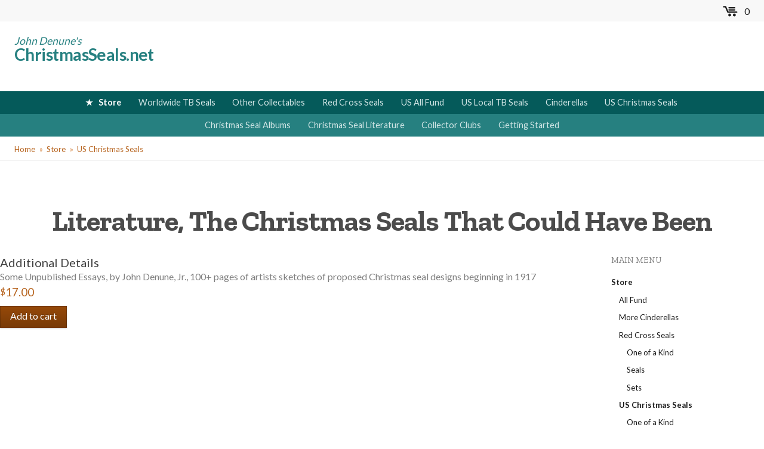

--- FILE ---
content_type: text/html; charset=utf-8
request_url: https://www.christmasseals.net/store/us-christmas-seals/literature-christmas-seals-could-have-been
body_size: 5703
content:
<!DOCTYPE html>
  <!--[if IEMobile 7]><html class="no-js ie iem7" lang="en" dir="ltr"><![endif]-->
  <!--[if lte IE 6]><html class="no-js ie lt-ie9 lt-ie8 lt-ie7" lang="en" dir="ltr"><![endif]-->
  <!--[if (IE 7)&(!IEMobile)]><html class="no-js ie lt-ie9 lt-ie8" lang="en" dir="ltr"><![endif]-->
  <!--[if IE 8]><html class="no-js ie lt-ie9" lang="en" dir="ltr"><![endif]-->
  <!--[if (gte IE 9)|(gt IEMobile 7)]><html class="no-js ie" lang="en" dir="ltr"><![endif]-->
  <!--[if !IE]><!--><html class="no-js" lang="en" dir="ltr"><!--<![endif]-->
<head>
  <meta charset="utf-8" />
<link rel="shortcut icon" href="https://www.christmasseals.net/sites/default/files/christmasseals_0.ico" type="image/vnd.microsoft.icon" />
<link rel="profile" href="http://www.w3.org/1999/xhtml/vocab" />
<meta name="HandheldFriendly" content="true" />
<meta name="MobileOptimized" content="width" />
<meta http-equiv="cleartype" content="on" />
<link rel="apple-touch-icon-precomposed" href="https://www.christmasseals.net/sites/all/themes/omega/omega/apple-touch-icon-precomposed-144x144.png" sizes="144x144" />
<link rel="apple-touch-icon-precomposed" href="https://www.christmasseals.net/sites/all/themes/omega/omega/apple-touch-icon-precomposed.png" />
<link rel="apple-touch-icon-precomposed" href="https://www.christmasseals.net/sites/all/themes/omega/omega/apple-touch-icon-precomposed-114x114.png" sizes="114x114" />
<link rel="apple-touch-icon-precomposed" href="https://www.christmasseals.net/sites/all/themes/omega/omega/apple-touch-icon-precomposed-72x72.png" sizes="72x72" />
<meta name="viewport" content="width=device-width" />
<link rel="canonical" href="https://www.christmasseals.net/store/us-christmas-seals/literature-christmas-seals-could-have-been" />
  <title>Literature, The Christmas Seals That Could Have Been | ChristmasSeals.net</title>
  <link type="text/css" rel="stylesheet" href="https://www.christmasseals.net/sites/default/files/css/css_lhZ2r95cVv6XPZeCq2neqJ2WkJfOx4FGwB5NFslhk94.css" media="all" />
<link type="text/css" rel="stylesheet" href="https://www.christmasseals.net/sites/default/files/css/css_lNwaBycJCkI4-v0cyrR9YQyv08EN7lIiS5xrzvUpX14.css" media="all" />
<link type="text/css" rel="stylesheet" href="https://www.christmasseals.net/sites/default/files/css/css_ctK2Xdy7xnIHSvlZb7170BOTpLVojsKzhK7fZQ6B0xs.css" media="all" />
  <script src="//ajax.googleapis.com/ajax/libs/jquery/1.12.4/jquery.min.js"></script>
<script>window.jQuery || document.write("<script src='/sites/all/modules/contrib/jquery_update/replace/jquery/1.12/jquery.min.js'>\x3C/script>")</script>
<script src="https://www.christmasseals.net/sites/default/files/js/js_9sGTPBGcOGZjLiSLGrYEnuUf8VdvLmL_DEZNNNbnHXk.js"></script>
<script src="https://www.christmasseals.net/sites/default/files/js/js_NaWnmLRn_oLakq5a60IFTfYZm_LJr7QZfBZkBPCRDXY.js"></script>
<script src="https://www.christmasseals.net/sites/default/files/js/js_K0HFKdBCrYL7Du-alQHqyCGRzkIEf-i2DqwSL4mAB_s.js"></script>
<script src="https://www.christmasseals.net/sites/default/files/js/js_S3L7vU_g95C-wn58ywLbEOrLmREDCYw-tefjY6WLeLA.js"></script>
<script src="https://www.christmasseals.net/sites/default/files/js/js_bZL5Ac2CdufgLGolm7FUkq907fryCiWJvBdDQKElXlk.js"></script>
<script>jQuery.extend(Drupal.settings, {"basePath":"\/","pathPrefix":"","setHasJsCookie":0,"ajaxPageState":{"theme":"cseals","theme_token":"h_Ghe4ZlgtDYEQhwW2QbWoKMPsFfnw-BZC7S0eJl_lk","jquery_version":"1.12","jquery_version_token":"k4TZFU6B7821R0S9pnIasggcdGMmN0jr3oW4DMFsiJA","js":{"\/\/ajax.googleapis.com\/ajax\/libs\/jquery\/1.12.4\/jquery.min.js":1,"0":1,"misc\/jquery-extend-3.4.0.js":1,"misc\/jquery-html-prefilter-3.5.0-backport.js":1,"misc\/jquery.once.js":1,"misc\/drupal.js":1,"sites\/all\/themes\/omega\/omega\/js\/no-js.js":1,"sites\/all\/modules\/contrib\/jquery_update\/js\/jquery_browser.js":1,"sites\/all\/modules\/contrib\/jquery_update\/replace\/ui\/external\/jquery.cookie.js":1,"sites\/all\/modules\/contrib\/jquery_update\/replace\/jquery.form\/4\/jquery.form.min.js":1,"misc\/form-single-submit.js":1,"misc\/ajax.js":1,"sites\/all\/modules\/contrib\/jquery_update\/js\/jquery_update.js":1,"sites\/all\/modules\/contrib\/entityreference\/js\/entityreference.js":1,"sites\/all\/modules\/contrib\/dc_ajax_add_cart\/js\/dc_ajax_add_cart_html.js":1,"sites\/all\/libraries\/colorbox\/jquery.colorbox-min.js":1,"sites\/all\/modules\/contrib\/colorbox\/js\/colorbox.js":1,"sites\/all\/modules\/contrib\/colorbox\/styles\/default\/colorbox_style.js":1,"misc\/progress.js":1,"sites\/all\/modules\/contrib\/dc_ajax_add_cart\/js\/dc_ajax_add_cart.js":1,"sites\/all\/themes\/cseals\/js\/cseals.behaviors.js":1},"css":{"sites\/all\/modules\/contrib\/ckeditor\/css\/ckeditor.css":1,"sites\/all\/modules\/contrib\/colorbox\/styles\/default\/colorbox_style.css":1,"sites\/all\/themes\/cseals\/css\/cseals.styles.css":1}},"colorbox":{"opacity":"0.85","current":"{current} of {total}","previous":"\u00ab Prev","next":"Next \u00bb","close":"Close","maxWidth":"98%","maxHeight":"98%","fixed":true,"mobiledetect":true,"mobiledevicewidth":"480px","file_public_path":"\/sites\/default\/files","specificPagesDefaultValue":"admin*\nimagebrowser*\nimg_assist*\nimce*\nnode\/add\/*\nnode\/*\/edit\nprint\/*\nprintpdf\/*\nsystem\/ajax\nsystem\/ajax\/*"},"ajax":{"edit-submit":{"callback":"dc_ajax_add_cart_ajax_cart_form","method":"replaceWith","effect":"slide","event":"mousedown","keypress":true,"prevent":"click","url":"\/system\/ajax","submit":{"_triggering_element_name":"op","_triggering_element_value":"Add to cart"}}},"urlIsAjaxTrusted":{"\/system\/ajax":true,"\/store\/us-christmas-seals\/literature-christmas-seals-could-have-been":true,"\/search":true},"currentPath":"node\/1803","currentPathIsAdmin":false});</script>
</head>
<body class="html not-front not-logged-in page-node page-node- page-node-1803 node-type-product-display section-store">
  <a href="#main-content" class="element-invisible element-focusable">Skip to main content</a>
    <div class="l-page has-one-sidebar has-sidebar-first">
  <div class="page=wrapper">
  <div class="l-system">
      <div class="l-region l-region--system">
    <div class="panel-pane pane-pane-messages">
            <!---->
    </div>
  </div>
  </div>
  <div class="l-customer">
    <div class="l-customer--inner">
          <div class="panel-pane pane-block pane-dc-ajax-add-cart-ajax-shopping-cart-teaser">
            <div class="ajax-shopping-cart-teaser"><a href="https://www.christmasseals.net/cart" class="cart-teaser__link">
<svg xmlns="http://www.w3.org/2000/svg" class="cart-icon" width="32" height="23" viewBox="0 0 8.34 6.05"><g transform="translate(-2.7 19.5) scale(.01796)" fill="none" stroke-width="44.3"><path d="M176-1059h60l72 167h276" /><path d="M346-962h172m-172-66h172"/><circle cx="363" cy="-803" r="45" stroke="none"/><circle cx="511" cy="-803" r="45" stroke="none"/></g></svg>
<span class="cart-teaser__quantity-wrapper">
    0</span>
</a>

</div>    </div>

<div id="nav-mobile" class="nav-mobile">
  <span class="nav-mobile__label">MENU</span>
  <svg xmlns="http://www.w3.org/2000/svg" class="nav-mobile__icon" width="50" height="36" viewBox="0 0 50 36"><path d="M0 3h50M0 17.7h50M0 32.4h50" fill="none" stroke="#242424" stroke-width="6"/></svg>
</div>    </div>
  </div>
  <header class="l-header" role="banner">
    <div class="l-header--inner">
        <div class="l-region l-region--header header-items">
    
    
    
    
          <div class="header-branding">
  <div class="branding clearfix">

    
            <div id="site-name" class="sitename sitename--header">
          <span class="sitename__prefix sitename__prefix--header">John Denune's</span>
          <strong><a class="sitename__name sitename__name--header" href="/" title="Home" rel="home">ChristmasSeals.net</a></strong>
        </div>
        
  </div> <!-- /branding -->
 
</div>

<!-- <div class=
      <form class="search-box--persistent views-exposed-form-search-search" action="/search" method="get" id="views-exposed-form-search-search" accept-charset="UTF-8">

          <div id="edit-search-api-views-fulltext-wrapper" class="views-exposed-widget views-widget-filter-search_api_views_fulltext">
                        <div class="views-widget">
                  </div>
              </div>
                
      
    
</form> 
   -->    
    
    
<div class="panel-pane pane-block pane-views-exp-search-search">
            <form class="search-box--persistent views-exposed-form-search-search" action="/search" method="get" id="views-exposed-form-search-search" accept-charset="UTF-8">

          <div id="edit-search-api-views-fulltext-wrapper" class="views-exposed-widget views-widget-filter-search_api_views_fulltext">
                        <div class="views-widget">
                  </div>
              </div>
                
      
    
</form>    </div>
  </div>
      <nav class="nav" id="navigation">
          <div class="l-region l-region--navigation nav-container">
    
    
    
    
          <ul class="menu main-menu nav-list"><li class="first expanded active-trail nav-item"><a href="/store" class="nav-item__link">Store</a></li>
<li class="collapsed nav-item"><a href="/worldwide-tb-seals" class="nav-item__link">Worldwide TB Seals</a></li>
<li class="collapsed nav-item"><a href="/other-collectables" class="nav-item__link">Other Collectables</a></li>
<li class="leaf nav-item"><a href="/red-cross" class="nav-item__link">Red Cross Seals</a></li>
<li class="leaf nav-item"><a href="/us-all-fund" class="nav-item__link">US All Fund</a></li>
<li class="leaf nav-item"><a href="/us-local-tb-seals" class="nav-item__link">US Local TB Seals</a></li>
<li class="collapsed nav-item"><a href="/cinderellas" class="nav-item__link">Cinderellas</a></li>
<li class="last expanded nav-item"><a href="/us-christmas-seals" class="nav-item__link">US Christmas Seals</a></li>
</ul>    
    
    

    
    
    
          <ul class="menu supplementary-menu nav-list"><li class="first leaf nav-item"><a href="/christmas-seal-albums" class="nav-item__link nav-item__link--supplementary">Christmas Seal Albums</a></li>
<li class="leaf nav-item"><a href="/literature" class="nav-item__link nav-item__link--supplementary">Christmas Seal Literature</a></li>
<li class="leaf nav-item"><a href="/collector-clubs" class="nav-item__link nav-item__link--supplementary">Collector Clubs</a></li>
<li class="last leaf nav-item"><a href="/getting-started" class="nav-item__link nav-item__link--supplementary">Getting Started</a></li>
</ul>    
    
    
  </div>
      </nav>
    </div>
  </header>
  
      <div class="l-highlighted">
      <div class="l-highlighted--inner">
          <div class="l-region l-region--highlighted">
    <div class="panel-pane pane-page-breadcrumb">
            <h2 class="element-invisible">You are here</h2><ul class="breadcrumb"><li><a href="/">Home</a></li><li><a href="/store">Store</a></li><li><a href="/store/us-christmas-seals">US Christmas Seals</a></li></ul>    </div>
<div class="panel-pane pane-node-title">
            <h1 class="heading-page">Literature, The Christmas Seals That Could Have Been</h1>
    </div>
  </div>
      </div>
    </div>
    <div class="l-main">
    <div class="l-main--inner">


      <div class="l-content" role="main">
                <a id="main-content"></a>
                                  <article class="panel-pane pane-page-content"   class="panel-pane pane-page-content">

    
    
    
          <div class="content-wrapper clearfix double" >
    <div class="double-left">  <h3 class="field-label">
    Additional Details  </h3>

  <div class="field--csn-description">
    Some Unpublished Essays, by John Denune, Jr., 100+ pages of artists sketches of proposed Christmas seal designs beginning in 1917   </div>

    
    
    
          <div class="product__add-to-cart">
  <form class="commerce-add-to-cart commerce-cart-add-to-cart-form-1099 commerce-cart-add-to-cart-form-1099 product__add-to-cart" autocomplete="off" action="/store/us-christmas-seals/literature-christmas-seals-could-have-been" method="post" id="commerce-cart-add-to-cart-form-1099" accept-charset="UTF-8"><div class="product__price">
  
          $17.00    
</div>
<input type="hidden" name="product_id" value="1099" />
<input type="hidden" name="form_build_id" value="form-KR3xspAsCDA-foOcJgAKYCmDjltK0-W_juj1xxsImco" />
<input type="hidden" name="form_id" value="commerce_cart_add_to_cart_form_1099" />
<div id="edit-line-item-fields" class="form-wrapper"></div><input type="hidden" name="quantity" value="1" />
<input type="submit" id="edit-submit" name="op" value="Add to cart" class="form-submit" /></form></div>    
    
    
</div>
    
  </div>

<!-- /.double -->    
    
    
  </article>
              </div>

        <aside class="l-region l-region--sidebar-first">
    
    
          <h3 class="heading-sidebar">Main Menu</h3>    
    
          <ul class="sidebar-nav sidebar-nav__main-menu menu"><li class="first expanded active-trail menu-mlid-1257"><a href="/store" class="sidebar-nav__link">Store</a><ul class="sidebar-nav sidebar-nav__main-menu menu"><li class="first collapsed menu-mlid-1440"><a href="/store/all-fund" class="sidebar-nav__link">All Fund</a></li>
<li class="collapsed menu-mlid-1262"><a href="/store/more-cinderellas" class="sidebar-nav__link">More Cinderellas</a></li>
<li class="expanded menu-mlid-1266"><a href="/store/red-cross-seals" class="sidebar-nav__link">Red Cross Seals</a><ul class="sidebar-nav sidebar-nav__main-menu menu"><li class="first leaf menu-mlid-1269"><a href="/store/red-cross-seals/one-kind" class="sidebar-nav__link">One of a Kind</a></li>
<li class="leaf menu-mlid-1267"><a href="/store/red-cross-seals/seals" class="sidebar-nav__link">Seals</a></li>
<li class="last leaf menu-mlid-1268"><a href="/store/red-cross-seals/sets" class="sidebar-nav__link">Sets</a></li>
</ul></li>
<li class="expanded active-trail menu-mlid-1258"><a href="/store/us-christmas-seals" class="sidebar-nav__link">US Christmas Seals</a><ul class="sidebar-nav sidebar-nav__main-menu menu"><li class="first leaf menu-mlid-1261"><a href="/store/us-christmas-seals/one-of-a-kind" class="sidebar-nav__link">One of a Kind</a></li>
<li class="leaf menu-mlid-1259"><a href="/store/us-christmas-seals/seals" class="sidebar-nav__link">Seals</a></li>
<li class="last leaf menu-mlid-1260"><a href="/store/us-christmas-seals/sets" class="sidebar-nav__link">Sets</a></li>
</ul></li>
<li class="collapsed menu-mlid-1270"><a href="/store/us-local-tb-seals" class="sidebar-nav__link">US Local TB Seals</a></li>
<li class="collapsed menu-mlid-1274"><a href="/store/worldwide-tb-seals" class="sidebar-nav__link">Worldwide TB Seals</a></li>
<li class="last collapsed menu-mlid-1370"><a href="/store/other-collectables" class="sidebar-nav__link">Other Collectables</a></li>
</ul></li>
<li class="collapsed menu-mlid-2208"><a href="/worldwide-tb-seals" class="sidebar-nav__link">Worldwide TB Seals</a></li>
<li class="collapsed menu-mlid-2318"><a href="/other-collectables" class="sidebar-nav__link">Other Collectables</a></li>
<li class="leaf menu-mlid-3300"><a href="/red-cross" class="sidebar-nav__link">Red Cross Seals</a></li>
<li class="leaf menu-mlid-2283"><a href="/us-all-fund" class="sidebar-nav__link">US All Fund</a></li>
<li class="leaf menu-mlid-2319"><a href="/us-local-tb-seals" class="sidebar-nav__link">US Local TB Seals</a></li>
<li class="collapsed menu-mlid-2079"><a href="/cinderellas" class="sidebar-nav__link">Cinderellas</a></li>
<li class="last expanded menu-mlid-2254"><a href="/us-christmas-seals" class="sidebar-nav__link">US Christmas Seals</a><ul class="sidebar-nav sidebar-nav__main-menu menu"><li class="first collapsed menu-mlid-2220"><a href="/us-christmas-seals/full-sheets" class="sidebar-nav__link">Full Sheets</a></li>
<li class="collapsed menu-mlid-2242"><a href="/us-christmas-seals/lookalike-christmas-seals" class="sidebar-nav__link">Lookalike Christmas Seals</a></li>
<li class="collapsed menu-mlid-2235"><a href="/us-christmas-seals/printers-proofs" class="sidebar-nav__link">Printer&#039;s Proofs</a></li>
<li class="collapsed menu-mlid-2251"><a href="/us-christmas-seals/related-material" class="sidebar-nav__link">Related Material</a></li>
<li class="leaf menu-mlid-2385"><a href="/us-christmas-seals/by-scotts-numbers" class="sidebar-nav__link">Christmas Seals by Scott Numbers</a></li>
<li class="leaf menu-mlid-2386"><a href="/us-christmas-seals/errors-and-freaks" class="sidebar-nav__link">Errors &amp; Freaks</a></li>
<li class="leaf menu-mlid-2384"><a href="/us-christmas-seals/gutter-pairs" class="sidebar-nav__link">Gutter Pairs</a></li>
<li class="leaf menu-mlid-2387"><a href="/us-christmas-seals/simplified-list" class="sidebar-nav__link">Simplified List</a></li>
<li class="leaf menu-mlid-2383"><a href="/us-christmas-seals/tied-on" class="sidebar-nav__link">Tied Ons</a></li>
<li class="last expanded menu-mlid-2244"><a href="/us-christmas-seals/experimental-seals" class="sidebar-nav__link">Experimental Seals</a><ul class="sidebar-nav sidebar-nav__main-menu menu"><li class="first leaf menu-mlid-2391"><a href="/us-christmas-seals/experimental-seals/design-experiment-seals" class="sidebar-nav__link">Design Experiment Seals</a></li>
<li class="leaf menu-mlid-2342"><a href="/us-christmas-seals/experimental-seals/foil-seals" class="sidebar-nav__link">Foil Seals</a></li>
<li class="leaf menu-mlid-2390"><a href="/us-christmas-seals/experimental-seals/foreunners" class="sidebar-nav__link">Forerunners</a></li>
<li class="leaf menu-mlid-2389"><a href="/https%3A//www.christmasseals.net/us-christmas-seals/experimental-seals/spanish" class="sidebar-nav__link">Spanish</a></li>
<li class="last leaf menu-mlid-2388"><a href="/us-christmas-seals/experimental-seals/spring" class="sidebar-nav__link">Spring</a></li>
</ul></li>
</ul></li>
</ul>    
    
    

    
          <h3 class="heading-sidebar">Navigation</h3>    
    
          <ul class="sidebar-nav sidebar-nav__navigation menu"><li class="first leaf menu-mlid-3304"><a href="/international-shipping-policy" class="sidebar-nav__link">International Shipping Policy</a></li>
<li class="leaf menu-mlid-2889"><a href="/links-and-other-dealers" class="sidebar-nav__link">Links &amp; Other Dealers</a></li>
<li class="last leaf menu-mlid-2890"><a href="/sitemap" class="sidebar-nav__link">Site map</a></li>
</ul>    
    
    
  </aside>
    </div>
  </div>
  </div><!-- End Page Wrapper -->
  <footer class="l-footer" role="contentinfo">
    <div class="l-footer--inner">
      <div class="footer-top">
  <div class="sitename sitename--footer">
    <span class="sitename__prefix sitename__prefix--footer">John Denune's</span>
    <span class="sitename__name sitename__name--footer"><strong>ChristmasSeals.net<strong></span>
  </div>
</div>

<div class="footer-middle-wrapper">

          <div class="l-region l-region--footer">
          <div class="panel-pane pane-block pane-csnet-mods-csnet-contact footblock footblock--company"   class="panel-pane pane-block pane-csnet-mods-csnet-contact footblock footblock--company">

    
    
    
          <div class="company-details__details-wrapper"><h2 class="heading-footer">John Denune, The Christmas Seal Specialist</h2><div>234 E. Broadway, Granville, Ohio 43023</div><div><a href="tel:740-587-0276">740-587-0276</a></div><div><a href="mailto:john@christmasseals.net">john@christmasseals.net</a></div></div>    
    
    
  </div>
  <div class="panel-pane pane-menu-tree pane-menu-customer-information footblock footblock--menu"   class="panel-pane pane-menu-tree pane-menu-customer-information footblock footblock--menu">

    
          <h2 class="heading-footer">Customer Information</h2>    
    
          <ul class="menu"><li class="first last leaf menu-mlid-2888"><a href="/i-buy-seals">I Buy Seals</a></li>
</ul>    
    
    
  </div>
  <div class="panel-pane pane-menu-tree pane-menu-footer footblock footblock--menu"   class="panel-pane pane-menu-tree pane-menu-footer footblock footblock--menu">

    
          <h2 class="heading-footer">Other Pages</h2>    
    
          <ul class="menu"><li class="first leaf menu-mlid-2880"><a href="/designer">Designer Index</a></li>
<li class="leaf menu-mlid-2881"><a href="/printer">Printer Index</a></li>
<li class="leaf menu-mlid-2882"><a href="/publisher">Publisher Index</a></li>
<li class="last leaf menu-mlid-2883"><a href="/topic">Topic Index</a></li>
</ul>    
    
    
  </div>
      </div>
    
</div>

<div class="footer-bottom">
  <p class="copyright-message">&copy;2026 ChristmasSeals.net</p>  
  <p class="ala-notice">I am not affiliated with The American Lung Association. The ALA is a charity whose good work helped eradicate TB in America ®Christmas Seal, is a Registered Trademark of the American Lung Association</p></div>

    </div>
  </footer>
</div>
    <script>
  document.getElementById('navigation').className += ' nav--js';
  document.getElementById('nav-mobile').className += ' nav-mobile--js';

  (function () {


      // hasClass
      function hasClass(elem, className) {
          return new RegExp(' ' + className + ' ').test(' ' + elem.className + ' ');
      }

      // toggleClass
      function toggleClass(elem, className) {
          var newClass = ' ' + elem.className.replace(/[\t\r\n]/g, ' ') + ' ';
          if (hasClass(elem, className)) {
              while (newClass.indexOf(' ' + className + ' ') >= 0) {
                  newClass = newClass.replace(' ' + className + ' ', ' ');
              }
              elem.className = newClass.replace(/^\s+|\s+$/g, '');
          } else {
              elem.className += ' ' + className;
          }
      }

      // Mobile nav function
      var mobileNav = document.querySelector('.nav-mobile');
      var toggle = document.querySelector('.nav-container');
      mobileNav.onclick = function () {
          toggleClass(this, 'nav-mobile-open');
          toggleClass(toggle, 'nav-active');
      };
  })();

  </script>
</body>
</html>


--- FILE ---
content_type: text/css
request_url: https://www.christmasseals.net/sites/default/files/css/css_ctK2Xdy7xnIHSvlZb7170BOTpLVojsKzhK7fZQ6B0xs.css
body_size: 6636
content:
@import url(https://fonts.googleapis.com/css?family=Lora:400,700);@import url(https://fonts.googleapis.com/css?family=Source+Sans+Pro:400,700);@import url(https://fonts.googleapis.com/css?family=Lato:300,400,700);@import url(https://fonts.googleapis.com/css?family=Raleway);@import url(https://fonts.googleapis.com/css?family=Zilla+Slab:300,400,500,600,700);html{font-family:sans-serif;-ms-text-size-adjust:100%;-webkit-text-size-adjust:100%;}body{margin:0;}article,aside,details,figcaption,figure,footer,header,hgroup,main,menu,nav,section,summary{display:block;}audio,canvas,progress,video{display:inline-block;vertical-align:baseline;}audio:not([controls]){display:none;height:0;}[hidden],template{display:none;}a{background-color:transparent;}a:active,a:hover{outline:0;}abbr[title]{border-bottom:1px dotted;}b,strong{font-weight:bold;}dfn{font-style:italic;}h1{font-size:2em;margin:0.67em 0;}mark{background:#ff0;color:#000;}small{font-size:80%;}sub,sup{font-size:75%;line-height:0;position:relative;vertical-align:baseline;}sup{top:-0.5em;}sub{bottom:-0.25em;}img{border:0;}svg:not(:root){overflow:hidden;}figure{margin:1em 40px;}hr{box-sizing:content-box;height:0;}pre{overflow:auto;}code,kbd,pre,samp{font-family:monospace,monospace;font-size:1em;}button,input,optgroup,select,textarea{color:inherit;font:inherit;margin:0;}button{overflow:visible;}button,select{text-transform:none;}button,html input[type="button"],input[type="reset"],input[type="submit"]{-webkit-appearance:button;cursor:pointer;}button[disabled],html input[disabled]{cursor:default;}button::-moz-focus-inner,input::-moz-focus-inner{border:0;padding:0;}input{line-height:normal;}input[type="checkbox"],input[type="radio"]{box-sizing:border-box;padding:0;}input[type="number"]::-webkit-inner-spin-button,input[type="number"]::-webkit-outer-spin-button{height:auto;}input[type="search"]{-webkit-appearance:textfield;box-sizing:content-box;}input[type="search"]::-webkit-search-cancel-button,input[type="search"]::-webkit-search-decoration{-webkit-appearance:none;}fieldset{border:1px solid #c0c0c0;margin:0 2px;padding:0.35em 0.625em 0.75em;}legend{border:0;padding:0;}textarea{overflow:auto;}optgroup{font-weight:bold;}table{border-collapse:collapse;border-spacing:0;}td,th{padding:0;}html{box-sizing:border-box;}*,*:before,*:after{box-sizing:inherit;}body,h1,h2,h3,h4,h5,h6,p,blockquote,pre,dl,dd,ol,ul,form,fieldset,legend,figure,table,th,td,caption,hr{margin:0;padding:0;}abbr[title],dfn[title]{cursor:help;}u,ins{text-decoration:none;}body{font-family:"Lato",sans-serif;font-weight:400;color:#404040;font-size:1em;line-height:1.5;-webkit-font-smoothing:antialiased;-moz-osx-font-smoothing:grayscale;}.l-page{display:-ms-flexbox;display:flex;min-height:100vh;-ms-flex-direction:column;flex-direction:column;}.l-main--inner{background-color:white;}div + .section,.section + .section{margin-top:3rem;}.section + .pane-page-content{border-top:1px solid #f0f0f0;margin-top:3rem;padding-top:3rem;}ol:not([class]),ul:not([class]){padding-left:1.5em;}ol:not([class]){list-style:decimal;}ul:not([class]){list-style:disc;}ol:not([class]) li,ul:not([class]) li{margin-bottom:1em;}ul.grid,ul.legacy-grid{list-style:none;}ul > li > ul{padding-left:1em;}.list-value li{display:inline;}.list-value li::after{content:", ";margin-left:-1px;}.list-value li:last-child::after{content:"";}h1,h2,h3,h4,h5,h6{font-weight:normal;font-size:1.25rem;line-height:1.2;}h1:not([class]),h2:not([class]),h3:not([class]),h4:not([class]),h5:not([class]),h6:not([class]){margin:1.5em 0 0.75em;}.heading-page{font-family:"Zilla Slab",serif;font-size:300%;font-weight:bold;letter-spacing:-0.02em;color:#4b4b4b;text-align:center;margin:1.5em 0 0.6em;}.heading-page--product{font-size:1.5em;text-align:left;margin-bottom:1.5em;line-height:1.3;}.heading-page--main{font-size:1.5em;}.heading-sub,.include-wrapper h2,.field--body h2,.site-map-box .title{font-size:1em;text-transform:uppercase;font-weight:700;margin-bottom:1em;text-align:center;}.heading-sub{font-size:1.4em;}* + .heading-sub{margin-top:3rem;}.heading-section{font-size:1.5em;}.heading-sidebar{font-family:"Zilla Slab",serif;font-size:0.9em;text-transform:uppercase;margin-bottom:1em;color:gray;}.heading-footer{font-size:1.1em;color:white;font-weight:bold;margin:0 0 1em;}.field--body h2:first-child{margin-top:0;}strong{font-weight:bold;}p{margin-bottom:1em;}.field--csn-description{color:gray;}fieldset{border:none;}* + fieldset{margin-top:1em;}legend,.entity-commerce-order.commerce-order-commerce-order .field-label{font-weight:700;text-transform:uppercase;margin-bottom:0.5em;margin-top:1em;display:inline-block;}fieldset:first-of-type legend{margin-top:0;}figcaption{text-align:center;font-style:italic;font-size:0.9em;min-width:100%;background:#646464;padding:0.5em;color:white;}a{color:#268080;text-decoration:none;transition:0.1s all ease-out;}a:hover{color:#055a5a;transition:0.1s all ease-out;}img{max-width:100%;height:auto;font-style:italic;vertical-align:middle;}table{width:100%;}thead tr{border-bottom:1px solid #f0f0f0;}td,th{padding:0.75em;}th:first-child,td:first-child{padding-left:0;}th:last-child:not(:first-child),td:last-child:not(:first-child){padding-right:0;text-align:right;}th{text-align:left;font-weight:normal;color:gray;font-size:0.85em;text-transform:uppercase;}input,select{padding:0.4em 0.5em;color:#646464;border:1px solid #c8c8c8;max-width:100%;}input:focus,select:focus{color:black;transition:0.15s color ease-out;outline:1px solid #57c357;background:#edf9ed;}.form-actions input[type="submit"] + input[type="submit"]{margin-left:1em;}.form-item{margin-bottom:1em;}.form-required{color:#960909;}label{margin-right:1em;font-weight:700;}.form-type-radio{margin-bottom:0.5em;}.form-type-radio label{font-weight:400;}.form-radios{margin-top:0.5em;}.ajax-progress{display:inline-block;}.ajax-progress .throbber{background:transparent url(/sites/all/themes/cseals/images/throbber-active.gif) no-repeat center top;display:inline-block;height:32px;margin-left:1em;width:32px;}.ajax-progress .message{position:absolute !important;height:1px;width:1px;overflow:hidden;clip:rect(1px 1px 1px 1px);clip:rect(1px,1px,1px,1px);}.l-header--inner,.l-system--inner,.l-customer--inner,.l-highlighted--inner,.l-main--inner,.l-footer--inner{max-width:80em;margin-left:auto;margin-right:auto;}.l-header--inner:after,.l-system--inner:after,.l-customer--inner:after,.l-highlighted--inner:after,.l-main--inner:after,.l-footer--inner:after{content:" ";display:block;clear:both;}.l-system--inner{padding:1rem 1.5rem;}.l-customer--inner::after{content:none;}.l-footer--inner{padding:2rem 1.5rem;}.l-content,.l-region--sidebar-first{padding-bottom:1.5em;}.l-region--sidebar-first{display:none;}@media (min-width:60em){.l-region--sidebar-first{display:inherit;}}@media (min-width:60em){.l-header--inner,.l-system--inner,.l-highlighted--inner,.l-main--inner,.l-footer--inner{max-width:80em;}.has-sidebar-first .l-content{width:74.46809%;float:left;margin-right:2.12766%;}.has-sidebar-first .l-region--sidebar-first{width:23.40426%;float:right;margin-right:0;}}@media (min-width:80em){.l-header--inner,.l-system--inner,.l-highlighted--inner,.l-main--inner,.l-footer--inner{max-width:80em;}.has-sidebar-first .l-content{width:74.73684%;float:left;margin-right:1.05263%;}.has-sidebar-first .l-region--sidebar-first{width:20%;float:right;margin-right:0;}}.content-wrapper.double{margin-bottom:3rem;}.double{display:-ms-flexbox;display:flex;-ms-flex-direction:column-reverse;flex-direction:column-reverse;}@media (min-width:60em){.double{-ms-flex-direction:row;flex-direction:row;}}@media (min-width:60em){.double-left{-ms-flex:1 1 auto;flex:1 1 auto;margin-right:3rem;}}@media (min-width:60em){.double-right{-ms-flex:1 1 40%;flex:1 1 40%;}}@media (min-width:60em){.content-wrapper{max-width:100%;margin-left:auto;margin-right:auto;}.content-wrapper:after{content:" ";display:block;clear:both;}.triple-left{width:23.40426%;float:left;margin-right:2.12766%;}.triple-middle{width:48.93617%;float:left;margin-right:2.12766%;}.triple-right{width:23.40426%;float:right;margin-right:0;}}.block--commerce-extra-plus{width:48.93617%;float:left;margin-right:2.12766%;}.commerce-checkout-form-login{width:48.93617%;float:right;margin-right:0;}@media (min-width:60em){.split-left{width:49.47368%;float:left;margin-right:1.05263%;}.split-right{width:45.26316%;float:right;margin-right:0;}}.grid{display:-ms-flexbox;display:flex;-ms-flex-wrap:wrap;flex-wrap:wrap;-ms-flex-pack:start;justify-content:flex-start;margin-left:-1rem;}.grid-item{-ms-flex:1 1 auto;flex:1 1 auto;min-width:14em;margin-bottom:3em;margin-left:1rem;}.legacy-grid,.full-grid{max-width:100%;margin-left:auto;margin-right:auto;}.legacy-grid:after,.full-grid:after{content:" ";display:block;clear:both;}.legacy-grid-item,.full-grid-item{border-top:1px solid #f0f0f0;margin-bottom:1.4em;width:100%;}@media (min-width:40em){.legacy-grid-item:nth-child(2n+1),.full-grid-item:nth-child(2n+1){width:48.3871%;float:left;margin-right:3.22581%;clear:both;}.legacy-grid-item:nth-child(2n+2),.full-grid-item:nth-child(2n+2){width:48.3871%;float:right;margin-right:0;}}@media (min-width:60em){.full-grid-item:nth-child(4n+1){width:23.40426%;float:left;margin-right:2.12766%;clear:left;}.full-grid-item:nth-child(4n+2){width:23.40426%;float:left;margin-right:2.12766%;}.full-grid-item:nth-child(4n+3){width:23.40426%;float:left;margin-right:2.12766%;}.full-grid-item:nth-child(4n+4){width:23.40426%;float:right;margin-right:0;}.legacy-grid-item:nth-child(2n+1){clear:none;}.legacy-grid-item:nth-child(3n+1){width:31.42857%;float:left;margin-right:2.85714%;clear:both;}.legacy-grid-item:nth-child(3n+2){width:31.42857%;float:left;margin-right:2.85714%;}.legacy-grid-item:nth-child(3n+3){width:31.42857%;float:right;margin-right:0;}}.messages{font-family:sans-serif;border-radius:4px;text-align:center;font-size:0.8em;padding:0.25em 0.5em;color:white;line-height:2;}.messages a{color:white;font-weight:700;text-decoration:underline;}.messages a:hover{text-decoration:none;}.messages ul{list-style:none;}.messages--status{background-color:#199219;}.messages--warning{background-color:#b7641f;}.messages--error{background-color:#b71f1f;}.krumo-root{color:black;text-align:left;}.l-customer{background-color:#f8f8f8;}.l-customer--inner{padding:0.3em 1.5rem;display:-ms-flexbox;display:flex;-ms-flex-pack:justify;justify-content:space-between;}@media (min-width:65em){.l-customer--inner{-ms-flex-pack:end;justify-content:flex-end;}}.l-region--customer{display:-ms-flexbox;display:flex;-ms-flex-pack:justify;justify-content:space-between;width:100%;}@media (min-width:65em){.l-region--customer{-ms-flex-direction:row-reverse;flex-direction:row-reverse;}}.tabs-wrapper{font-size:0.8em;padding:0 0 0.75em 0;margin-bottom:0.5rem;}.tabs,.action-links{list-style-type:none;}.tab-item{margin-bottom:1em;}.tab-link{font-weight:bold;text-transform:uppercase;padding:1em 0;}.l-header{position:relative;}.l-header--inner{display:-ms-flexbox;display:flex;-ms-flex-direction:column-reverse;flex-direction:column-reverse;}@media (min-width:65em){.l-header--inner{-ms-flex-direction:column;flex-direction:column;}}.header-items{padding:1.5rem 1.5rem 3rem;}@media (min-width:60em){.header-items{display:-ms-flexbox;display:flex;-ms-flex-pack:justify;justify-content:space-between;}}.header-branding{text-align:center;}@media (min-width:60em){.header-branding{text-align:inherit;margin-right:auto;}}.search-box--persistent{position:relative;}.search-box--persistent .form-item{margin-bottom:0;text-align:center;}@media (min-width:65em){.search-box--persistent .form-item{text-align:inherit;}}.search-box-input--persistent,.search-box-input--persistent:focus{color:#242424;font-size:1.5rem;background:#f8f8f8 url(/sites/all/themes/cseals/images/icons/magnifying-glass.svg) no-repeat calc(100% - 1em)/1em;width:23em;border:1px solid #f0f0f0;}.search-box-input--persistent:focus{outline:0;background-color:white;box-shadow:1px 3px 3px #c8c8c8,-1px 3px 3px #c8c8c8;}.nav--js .nav-container{max-height:0;overflow:hidden;transition:max-height 0.15s cubic-bezier(0,0.68,0.63,0.89);}@media (min-width:65em){.nav--js .nav-container{max-height:100%;font-size:1rem;display:block;}}.nav--js .nav-container.nav-active{max-height:1000px;transition:max-height 0.25s ease-in;}.main-menu{background-color:#055a5a;}.supplementary-menu{background-color:#268080;}.nav-list{list-style:none;display:-ms-flexbox;display:flex;-ms-flex-pack:center;justify-content:center;}.nav--js .nav-list{-ms-flex-direction:column;flex-direction:column;}@media (min-width:65em){.nav--js .nav-list{-ms-flex-direction:row;flex-direction:row;}}.nav--js .nav-item{display:block;text-align:left;margin:0;font-size:90%;}.nav-item__link{color:#d1e5e5;transition:0.1s all ease-out;color:#d1e5e5;font-weight:400;display:block;padding:0.6em 1em;}.nav-item__link:hover{background-color:#268080;color:white;transition:0.1s all ease-out;}.nav-item__link:active,.nav-item__link.active{background-color:#b7641f;}.nav-item__link:focus{outline:none;}@media (min-width:65em){.nav-item{display:inline;}.nav-item__link{display:inline-block;}}.nav-item.active-trail a,.nav--js .nav-item.active-trail a{color:white;transition:0.1s all ease-out;}.nav-item.active-trail a:hover,.nav--js .nav-item.active-trail a:hover{background-color:#00a2a2;color:#d1e5e5;transition:0.1s all ease-out;}.nav-item.active-trail a:active,.nav-item.active-trail a.active,.nav--js .nav-item.active-trail a:active,.nav--js .nav-item.active-trail a.active{background-color:#008282;}.nav-item__link[href*='store']{font-weight:700;position:relative;padding-left:2.4em;}.nav-item [href*='store']::before{display:inline-block;content:"\2605";position:absolute;top:0;left:0;background:inherit;padding:0.6em 0;padding-left:0.9em;}.nav-mobile:not(.nav-mobile--js){position:absolute !important;height:1px;width:1px;overflow:hidden;clip:rect(1px 1px 1px 1px);clip:rect(1px,1px,1px,1px);}@media (min-width:65em){.nav-mobile--js{position:absolute !important;height:1px;width:1px;overflow:hidden;clip:rect(1px 1px 1px 1px);clip:rect(1px,1px,1px,1px);}}.nav-mobile__label{vertical-align:middle;font-weight:bold;}.nav-mobile__icon{color:#1a1a1a;vertical-align:middle;width:2em;height:auto;margin-left:0.7em;}.user-status{font-size:12px;display:-ms-flexbox;display:flex;-ms-flex-pack:end;justify-content:flex-end;text-transform:uppercase;-ms-flex-item-align:start;align-self:flex-start;-ms-flex-align:center;align-items:center;margin-bottom:2em;width:100%;}@media (min-width:60em){.user-status{font-size:13px;margin:inherit;width:inherit;}}.user-menu{list-style:none;margin-left:0.6em;}.user-menu__menu-item{display:inline-block;margin:0 0.6em;}.user-menu__link{color:#646464;font-weight:bold;}.user-menu__link:hover{color:#136e6e;}.sidebar-nav{list-style:none;font-size:13px;}.sidebar-nav__link{padding:0.4em 0;display:inline-block;color:#1a1a1a;transition:0.1s all ease-out;}.sidebar-nav__link:hover{color:#136e6e;transition:0.1s all ease-out;}.sidebar-nav__link.active,.active-trail > .sidebar-nav__link{font-weight:bold;}.sidebar-nav + h3{margin-top:2em;}.sidebar-nav .expanded.active-trail.active{border-top:1px solid #a5a5a5;border-bottom:1px solid #a5a5a5;background:#f9f9f9;}.l-footer{background:#242424;color:white;text-align:center;line-height:1.8;margin-top:auto;}.footer-top::after,.footer-bottom::before{content:"";display:block;max-width:100px;border-top:1px solid #646464;}.footer-top::after{margin:2em auto 0;}.footer-bottom::before{margin:0 auto 2em;}@media (min-width:30em){.l-region--footer{display:-ms-flexbox;display:flex;-ms-flex-pack:justify;justify-content:space-between;-ms-flex-wrap:wrap;flex-wrap:wrap;}}.footblock{margin:2em 1.5em;}@media (min-width:30em){.footblock{-ms-flex:1 0 150px;flex:1 0 150px;}}.footblock .menu{list-style:none;}.footblock--company{-ms-flex:2 0 calc(100% - 2em);flex:2 0 calc(100% - 2em);}@media (min-width:60em){.footblock--company{-ms-flex:2 0 auto;flex:2 0 auto;-ms-flex-order:2;order:2;}}@media (min-width:60em){.footblock--menu:last-of-type{-ms-flex-order:3;order:3;}}footer a{color:white;}footer a:hover{color:#b7641f;}.copyright-message{font-size:0.85em;}.ala-notice{font-size:0.75em;color:#646464;}.banner{width:100%;background-repeat:no-repeat;background-position:center top;background-size:cover;padding-top:36.3%;min-height:19em;position:relative;text-shadow:0 0 1px white,1px 1px 1px black;color:white;}.banner-inner{position:absolute;bottom:0;left:0;width:100%;height:100%;display:-ms-flexbox;display:flex;-ms-flex-align:center;align-items:center;-ms-flex-pack:center;justify-content:center;text-align:center;}.banner-branding-wrapper{background-color:rgba(0,41,41,0.85);padding:1.5em;}.banner-tagline:before{content:"";display:block;border-top:1px solid white;opacity:0.7;max-width:30%;margin:1em auto;}.banner-tagline{font-family:"Zilla Slab",serif;font-weight:400;margin-top:1em;text-transform:uppercase;letter-spacing:0.15em;word-spacing:0.1em;}.store-promo{background-color:#055a5a;color:white;padding:0.5em 1em;margin:0;}.store-promo__body{font-size:1.1em;text-align:center;}.store-promo__body p{margin-bottom:0;}.store-promo a{color:white;text-decoration:underline;}.store-promo a:hover,.store-promo a:focus,.store-promo a:active{color:white;text-decoration:none;}.section-about{margin-top:3rem;}.spread__title{font-size:1em;margin-bottom:1em;}.spread__description{color:gray;margin-bottom:3rem;}@media (min-width:60em){.spread__description{margin-bottom:0;}}.spread__top-figure{margin-bottom:1.5rem;}.spread__top-figure,.spread__img-wrapper{display:-ms-flexbox;display:flex;-ms-flex-pack:center;justify-content:center;-ms-flex-align:start;align-items:flex-start;-ms-flex-wrap:wrap;flex-wrap:wrap;}@media (min-width:60em){.spread__top-figure,.spread__img-wrapper{-ms-flex-pack:justify;justify-content:space-between;}}.spread__bottom-figure{background:#f0f0f0;padding-top:1em;}.spread__img-wrapper{margin:0 1em 1em;}.spread__top-figure img{max-width:175px;height:auto;margin:0.5em;}@media (min-width:60em){.spread__top-figure img{max-width:49%;margin:0;}}.spread__bottom-figure img{max-width:175px;height:auto;margin:0.5em;}@media (min-width:60em){.spread__bottom-figure img{max-width:32%;margin:0;}}.spread__figcaption{min-width:100%;}.sitename{font-size:1rem;line-height:1;}.sitename__name,.sitename__prefix{display:block;}.sitename__prefix{font-size:110%;font-style:italic;}.sitename__name{font-size:175%;letter-spacing:-0.02em;}.sitename__name:focus{outline:0;}.sitename__prefix--header{color:#268080;}.sitename--banner{font-size:1.5rem;}.sitename__name--banner{letter-spacing:-0.025em;}.sitename--footer{color:white;}.product__image{text-align:center;margin-bottom:3rem;}@media (min-width:60em){.product__image{text-align:right;margin-bottom:0;}}.product__description{margin-bottom:1.5em;}.store-list__guidance{font-style:italic;text-align:center;line-height:2.5;font-weight:700;color:#edf9ed;background:#199219;text-shadow:0px 0px 1px #002400;padding:0 1em;margin-bottom:1.5rem;}.entity-list{list-style:none;}.entity-item{line-height:2.2;}.highlight-intro,.highlight__section-intro{font-size:1.1em;text-align:center;margin-top:1.5em;margin-bottom:1.5em;padding:1.5em 0.5em 0;color:#262626;font-weight:300;}@media (min-width:60em){.highlight-intro,.highlight__section-intro{font-size:1.15em;padding:1.5em 2.5em;}}.store-section__intro{margin-bottom:1.5em;padding-bottom:1.5em;}.store-section__intro + .store-section__subsections-wrapper{border-top:1px solid #f0f0f0;border-bottom:1px solid #f0f0f0;}.store-section__inventory{line-height:1.7;}.store-section__legacy-link{font-size:90%;color:#f9d3b4;background:#b7641f;text-transform:uppercase;text-align:center;text-shadow:1px 1px 0px #964909;padding:1.25em 0.75em;overflow:hidden;margin-bottom:2em;}.store-section__legacy-link a{font-weight:bold;color:#fbe1cc;}.store-section__legacy-link a:hover{color:white;}.store-section__legacy-link p{margin-bottom:0;}.cover__image{padding:0.5em;height:200px;display:-ms-flexbox;display:flex;-ms-flex-pack:center;justify-content:center;-ms-flex-align:center;align-items:center;margin-top:1em;}.cover__image img{max-height:180px;width:auto;}.cover__name{text-align:center;font-size:0.8em;text-transform:uppercase;letter-spacing:1px;margin-top:1em;min-height:3em;}.cover--legacy{text-align:center;}figure.cover__figure--legacy{display:-ms-flexbox;display:flex;-ms-flex-pack:center;justify-content:center;-ms-flex-align:center;align-items:center;height:200px;}.cover__title--legacy{margin-top:0.75em;font-size:1.1em;}.product-cover__name{letter-spacing:0;text-transform:none;font-size:1em;line-height:1.5;}.product-cover__price .product__price{font-size:1em;text-align:center;}.grid-item__figure{padding:0.5em;height:200px;display:-ms-flexbox;display:flex;-ms-flex-pack:center;justify-content:center;-ms-flex-align:center;align-items:center;margin-top:0.25em;}.grid-item__figure img{max-height:180px;width:auto;}.grid-item__title{text-align:center;font-size:0.8em;text-transform:uppercase;letter-spacing:1px;margin-top:1em;min-height:3em;}.grid-item__description{text-align:center;}.include-wrapper{padding:1em 0 1.5em;clear:both;}.product__shipping-info > p{margin-top:1em;}.breadcrumb-wrapper{margin-bottom:1em;}.breadcrumb{list-style:none;color:#d5833f;border-bottom:1px solid #f0f0f0;padding:0.5rem 1.5rem;}.breadcrumb li{display:inline;margin-right:0.5em;font-size:13px;}.breadcrumb li:not(:last-child)::after{content:"\00BB";margin-left:0.5em;}.breadcrumb a{color:#b7641f;}.breadcrumb a:hover{color:#964909;}td[class*="table-title"]{width:40%;padding:0;}td[class*="table-content"]{width:60%;padding:0;}td[class*="table-content"]:last-child{text-align:left;padding-left:1em;}.store-list-row td{padding:0;line-height:2.2;font-size:0.85em;}@media (min-width:60em){.store-list-row td{font-size:1em;}}.panels-style-table{line-height:1.9;}.panels-style-table-title{color:gray;}.views-form-commerce-cart-form-default,.commerce-checkout-form-checkout{font-size:0.75em;}@media (min-width:30em){.views-form-commerce-cart-form-default,.commerce-checkout-form-checkout{font-size:0.8em;}}@media (min-width:40em){.views-form-commerce-cart-form-default,.commerce-checkout-form-checkout{font-size:inherit;}}.views-form-commerce-cart-form-default td .form-item{margin-bottom:0;}.views-form-commerce-cart-form-default tbody .views-row-last{border-bottom:1px solid #f0f0f0;}.line-item-summary{padding:0.75em 0;font-size:1em;margin-top:2em;}.line-item-summary .line-item-total-label{font-weight:normal;color:gray;}.line-item-total-raw{font-weight:bold;margin-left:1em;}.pager{list-style:none;text-align:center;margin:1.5em 0;padding-top:1.5em;border-top:1px solid #DADADA;}.pager__item{display:inline-block;margin:0 0.5em;}.pager + .attachment{color:#646464;font-style:italic;text-align:center;margin-top:-1.4em;}.media-element-container{display:inline-block;vertical-align:top;margin-bottom:1.5rem;}.media-element-container br,.media-element-container p{display:none;}.media-element-container + .media-element-container{margin-left:0.5em;}.img-wrapper{overflow:hidden;}.media-element__img-wrapper{min-width:250px;text-align:center;}.media-element__figure img{height:160px;width:auto;margin:1em;}.page-cart .commerce-quantity-plusminus-link{display:none;}.page-cart .commerce-paypal-ec-order-form{display:none;}.cart-icon{width:25px;height:auto;vertical-align:middle;margin-right:0.5em;}.cart-icon g{stroke:#1a1a1a;stroke-linecap:round;stroke-linejoin:round;}.cart-icon circle{fill:#1a1a1a;}.cart-teaser__link{color:#1a1a1a;transition:0.1s all ease-out;}.cart-teaser__link:hover{color:#136e6e;transition:0.1s all ease-out;}.cart-teaser__link:hover .cart-icon g{stroke:#136e6e;}.cart-teaser__link:hover .cart-icon circle{fill:#136e6e;}.cart-teaser__quantity-wrapper{vertical-align:middle;}.commerce-order-handler-area-order-total .product__price,.commerce-order-commerce-order .product__price{font-size:inherit;}.commerce-order-commerce-order .commerce-price-formatted-components{width:33%;margin-left:auto;}.entity-commerce-order.commerce-order-commerce-order .field-label{font-size:1em;}.cart_contents,.customer_profile_billing{margin-bottom:3em;}.checkout-buttons{margin-top:1em;}.button-operator{display:inline-block;margin:0 1em;}[id*="addressfield-wrapper"] label{width:6em;display:inline-block;}#addressfield-wrapper input,#addressfield-wrapper select{max-width:19em;}.checkout-help{margin-bottom:3em;}.pane-title td{font-weight:bold;text-transform:uppercase;}.pane-data label{min-width:10em;display:inline-block;}.commerce_payment{border-top:1px solid #f0f0f0;}.checkout-buttons{margin-top:3em;}.not-logged-in.page-checkout .page__title{display:none;}#checkout-login h2,#checkout-account h2{margin:0;font-size:1.5em;color:#0e4574;}.block-commerce-extra-plus{border-left:1px solid #bbb;padding-left:1em;margin-bottom:2em;}.form-item-mail .description,.page-user-login .actions-suffix,#checkout-login .button-operator,#checkout-login .checkout-cancel{display:none;}.forgotpw{margin-top:3em;}.page-checkout .form-item{margin:0 0 .5em 0;}.page-checkout-complete #block-system-main{margin:0;}.friendly-register-name .error{margin-bottom:2em;}.field--csn-description + .field-commerce-price{margin-top:1.5em;}.product__price{font-size:1.2em;margin-bottom:0.5em;color:#b7641f;}.product__price::first-letter{font-size:0.8em;vertical-align:text-top;}input.form-submit:not(.search-button--discreet){margin-left:auto;display:inline;color:white;font-weight:400;border:1px solid rgba(0,0,0,0.2);background:#964909 linear-gradient(transparent,rgba(0,0,0,0.2));display:inline-block;padding:0.5em 1em 0.65em;line-height:1;box-shadow:0 0.05em 0.15em rgba(0,0,0,0.2);text-shadow:0 -0.05em 0.05em rgba(0,0,0,0.2);}input.form-submit:not(.search-button--discreet):hover{background-color:#b7641f;}.commerce-quantity-plusminus-link .button{display:inline-block;background:#b7641f;color:white;font-weight:700;text-align:center;padding:0.3em 0.7em;}input[name="quantity"]{max-width:3em;}.product__add-to-cart input.form-submit{margin-top:0;}.product__add-to-cart{width:100%;}.add-to-cart-overlay{background-color:black;opacity:0.75;bottom:0;left:0;position:fixed;right:0;top:0;z-index:100;}.add-cart-message-wrapper{background-color:#fff;color:#7f7f7f;left:10%;padding:20px;position:fixed;box-shadow:0 1px 5px #333;right:10%;top:100px;z-index:101;}@media (min-width:60em){.add-cart-message-wrapper{left:20%;right:20%;}}@media (min-width:80em){.add-cart-message-wrapper{left:30%;right:30%;}}.add-to-cart-close{background:url(/sites/all/themes/cseals/images/cancel.png) no-repeat;cursor:pointer;float:right;height:26px;margin-right:-30px;margin-top:-30px;width:26px;}.option-button-wrapper{margin-top:1.5em;}.option-button{cursor:pointer;margin-bottom:20px;text-align:center;}.option-button.checkout a{color:white;font-weight:400;border:1px solid rgba(0,0,0,0.2);background:#b7641f linear-gradient(transparent,rgba(0,0,0,0.2));display:inline-block;padding:0.5em 1em 0.65em;line-height:1;box-shadow:0 0.05em 0.15em rgba(0,0,0,0.2);text-shadow:0 -0.05em 0.05em rgba(0,0,0,0.2);display:block;}.option-button.checkout a:hover{background-color:#d5833f;}.option-button.continue{color:white;font-weight:400;border:1px solid rgba(0,0,0,0.2);background:#646464 linear-gradient(transparent,rgba(0,0,0,0.2));display:inline-block;padding:0.5em 1em 0.65em;line-height:1;box-shadow:0 0.05em 0.15em rgba(0,0,0,0.2);text-shadow:0 -0.05em 0.05em rgba(0,0,0,0.2);display:block;}.option-button.continue:hover{background-color:#8c8c8c;}.add-cart-message__title{text-transform:uppercase;text-align:center;}.add-cart-message__new-item__name-wrapper{margin-top:1em;}.add-cart-message__new-item__name{color:#004242;font-size:1.5em;}.add-cart-message__detail{font-weight:bold;}.site-map-menu,.site-map-taxonomys ul{list-style:none;line-height:1.7;}.site-map-taxonomys ul li{margin-bottom:0;}.site-map-box .title{margin-top:3rem;}.maintenance-page{display:-ms-flexbox;display:flex;min-height:100vh;-ms-flex-pack:center;justify-content:center;-ms-flex-align:center;align-items:center;text-align:center;}.maintenance-wrapper{max-width:80%;}.sitename-prefix--maintenance{font-size:1.5em;color:#8c8c8c;opacity:1;}.sitename--maintenance{color:#646464;font-size:2.25em;}.maintenance__content{font-size:1.25em;color:#6c3100;margin-top:1em;}.user-login__wrapper{text-align:center;}.user-login{display:inline-block;text-align:left;max-width:100%;}.user-login .form-item + .form-item:not(.form-type-radio){margin-top:1.5em;}.user-login .description{margin-top:0.5em;font-size:0.85em;color:#646464;}.element-invisible,.hide{position:absolute !important;height:1px;width:1px;overflow:hidden;clip:rect(1px 1px 1px 1px);clip:rect(1px,1px,1px,1px);}.clearfix:after{content:'';display:block;clear:both;}.component-title::first-letter{color:inherit;}
